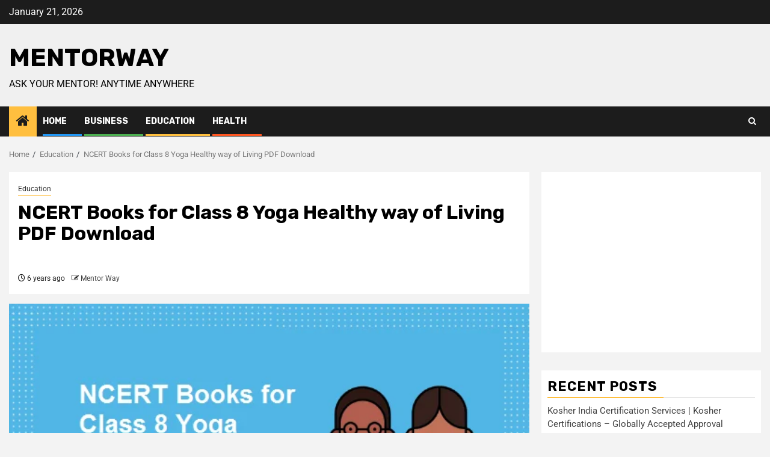

--- FILE ---
content_type: text/html; charset=utf-8
request_url: https://www.google.com/recaptcha/api2/aframe
body_size: 266
content:
<!DOCTYPE HTML><html><head><meta http-equiv="content-type" content="text/html; charset=UTF-8"></head><body><script nonce="dmDeBalOaZpFbWJek2ma4g">/** Anti-fraud and anti-abuse applications only. See google.com/recaptcha */ try{var clients={'sodar':'https://pagead2.googlesyndication.com/pagead/sodar?'};window.addEventListener("message",function(a){try{if(a.source===window.parent){var b=JSON.parse(a.data);var c=clients[b['id']];if(c){var d=document.createElement('img');d.src=c+b['params']+'&rc='+(localStorage.getItem("rc::a")?sessionStorage.getItem("rc::b"):"");window.document.body.appendChild(d);sessionStorage.setItem("rc::e",parseInt(sessionStorage.getItem("rc::e")||0)+1);localStorage.setItem("rc::h",'1768957607838');}}}catch(b){}});window.parent.postMessage("_grecaptcha_ready", "*");}catch(b){}</script></body></html>

--- FILE ---
content_type: application/x-javascript
request_url: https://www.mentorway.in/wp-content/themes/newsphere/assets/fixed-header-script.js?ver=6.8.3
body_size: 368
content:
jQuery(document).ready(function($){

    // Here You can type your custom JavaScript...

window.onscroll = function() {myFunction()};

var header = document.getElementById("main-navigation-bar");
var sticky = header.offsetTop;

function myFunction() {
  if (window.pageYOffset > sticky) {
    header.classList.add("aft-sticky-navigation");
  } else {
    header.classList.remove("aft-sticky-navigation");
  }
}

});

jQuery(document).ready(function($){

var didScroll;
var lastScrollTop = 0;
var delta = 5;
var navbarHeight = $('#main-navigation-bar').outerHeight();

$(window).scroll(function(event){
    didScroll = true;
});

setInterval(function() {
    if (didScroll) {
        hasScrolled();
        didScroll = false;
    }
}, 250);

function hasScrolled() {
    var st = $(this).scrollTop();
    
    // Make sure they scroll more than delta
    if(Math.abs(lastScrollTop - st) <= delta)
        return;
    
    // If they scrolled down and are past the navbar, add class .nav-up.
    // This is necessary so you never see what is "behind" the navbar.
    if (st > lastScrollTop && st > navbarHeight){
        // Scroll Down
        $('#main-navigation-bar').removeClass('nav-down').addClass('nav-up');
    } else {
        // Scroll Up
        if(st + $(window).height() < $(document).height()) {
            $('#main-navigation-bar').removeClass('nav-up').addClass('nav-down');
        }
    }
    
    lastScrollTop = st;
}

});